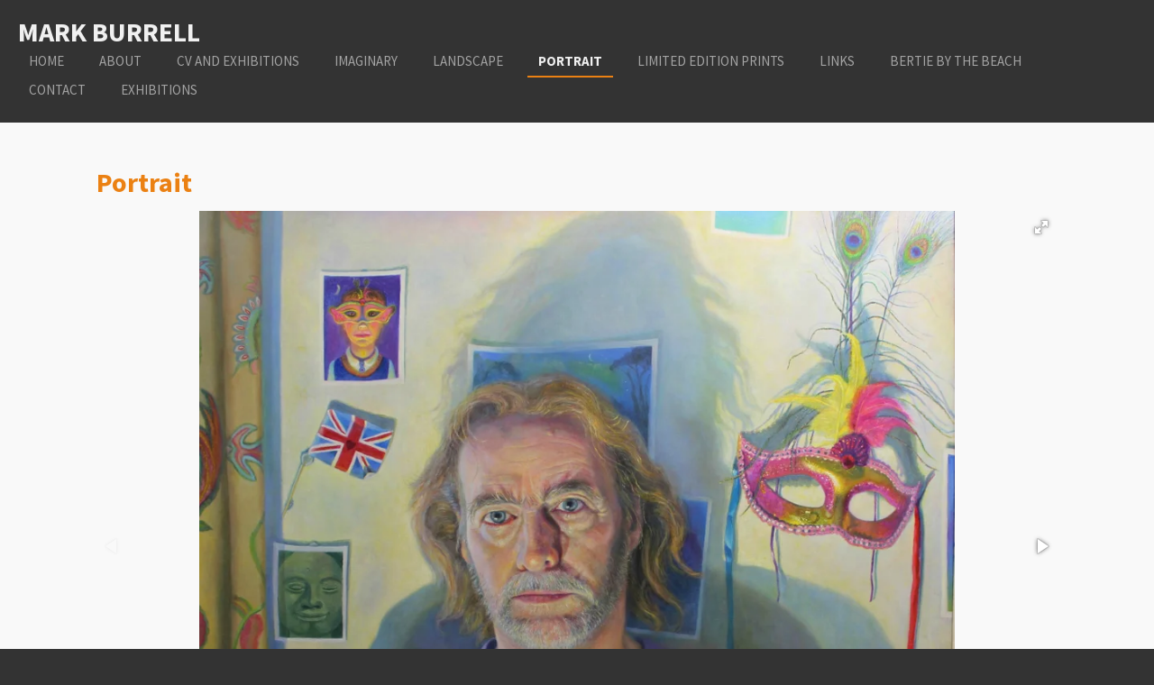

--- FILE ---
content_type: text/html; charset=UTF-8
request_url: https://www.markburrellart.com/portrait
body_size: 7309
content:
<!DOCTYPE html>
<html lang="en-GB">
    <head>
        <meta http-equiv="Content-Type" content="text/html; charset=utf-8">
        <meta name="viewport" content="width=device-width, initial-scale=1.0, maximum-scale=5.0">
        <meta http-equiv="X-UA-Compatible" content="IE=edge">
        <link rel="canonical" href="https://www.markburrellart.com/portrait">
        <meta property="og:title" content="Portrait | Mark Burrell Artist">
        <meta property="og:url" content="https://www.markburrellart.com/portrait">
        <base href="https://www.markburrellart.com/">
        <meta name="description" property="og:description" content="">
                <script nonce="18f10dddf0489608c12e9c572cc6c8c2">
            
            window.JOUWWEB = window.JOUWWEB || {};
            window.JOUWWEB.application = window.JOUWWEB.application || {};
            window.JOUWWEB.application = {"backends":[{"domain":"jouwweb.nl","freeDomain":"jouwweb.site"},{"domain":"webador.com","freeDomain":"webadorsite.com"},{"domain":"webador.de","freeDomain":"webadorsite.com"},{"domain":"webador.fr","freeDomain":"webadorsite.com"},{"domain":"webador.es","freeDomain":"webadorsite.com"},{"domain":"webador.it","freeDomain":"webadorsite.com"},{"domain":"jouwweb.be","freeDomain":"jouwweb.site"},{"domain":"webador.ie","freeDomain":"webadorsite.com"},{"domain":"webador.co.uk","freeDomain":"webadorsite.com"},{"domain":"webador.at","freeDomain":"webadorsite.com"},{"domain":"webador.be","freeDomain":"webadorsite.com"},{"domain":"webador.ch","freeDomain":"webadorsite.com"},{"domain":"webador.ch","freeDomain":"webadorsite.com"},{"domain":"webador.mx","freeDomain":"webadorsite.com"},{"domain":"webador.com","freeDomain":"webadorsite.com"},{"domain":"webador.dk","freeDomain":"webadorsite.com"},{"domain":"webador.se","freeDomain":"webadorsite.com"},{"domain":"webador.no","freeDomain":"webadorsite.com"},{"domain":"webador.fi","freeDomain":"webadorsite.com"},{"domain":"webador.ca","freeDomain":"webadorsite.com"},{"domain":"webador.ca","freeDomain":"webadorsite.com"},{"domain":"webador.pl","freeDomain":"webadorsite.com"},{"domain":"webador.com.au","freeDomain":"webadorsite.com"},{"domain":"webador.nz","freeDomain":"webadorsite.com"}],"editorLocale":"en-GB","editorTimezone":"Europe\/London","editorLanguage":"en","analytics4TrackingId":"G-E6PZPGE4QM","analyticsDimensions":[],"backendDomain":"www.webador.com","backendShortDomain":"webador.com","backendKey":"webador-com","freeWebsiteDomain":"webadorsite.com","noSsl":false,"build":{"reference":"1379b8e"},"linkHostnames":["www.jouwweb.nl","www.webador.com","www.webador.de","www.webador.fr","www.webador.es","www.webador.it","www.jouwweb.be","www.webador.ie","www.webador.co.uk","www.webador.at","www.webador.be","www.webador.ch","fr.webador.ch","www.webador.mx","es.webador.com","www.webador.dk","www.webador.se","www.webador.no","www.webador.fi","www.webador.ca","fr.webador.ca","www.webador.pl","www.webador.com.au","www.webador.nz"],"assetsUrl":"https:\/\/assets.jwwb.nl","loginUrl":"https:\/\/www.webador.com\/login","publishUrl":"https:\/\/www.webador.com\/v2\/website\/4849858\/publish-proxy","adminUserOrIp":false,"pricing":{"plans":{"lite":{"amount":"800","currency":"USD"},"pro":{"amount":"1400","currency":"USD"},"business":{"amount":"2800","currency":"USD"}},"yearlyDiscount":{"price":{"amount":"0","currency":"GBP"},"ratio":0,"percent":"0%","discountPrice":{"amount":"0","currency":"GBP"},"termPricePerMonth":{"amount":"0","currency":"GBP"},"termPricePerYear":{"amount":"0","currency":"GBP"}}},"hcUrl":{"add-product-variants":"https:\/\/help.webador.com\/hc\/en-us\/articles\/29426751649809","basic-vs-advanced-shipping":"https:\/\/help.webador.com\/hc\/en-us\/articles\/29426731685777","html-in-head":"https:\/\/help.webador.com\/hc\/en-us\/articles\/29426689990033","link-domain-name":"https:\/\/help.webador.com\/hc\/en-us\/articles\/29426688803345","optimize-for-mobile":"https:\/\/help.webador.com\/hc\/en-us\/articles\/29426707033617","seo":"https:\/\/help.webador.com\/hc\/en-us\/categories\/29387178511377","transfer-domain-name":"https:\/\/help.webador.com\/hc\/en-us\/articles\/29426715688209","website-not-secure":"https:\/\/help.webador.com\/hc\/en-us\/articles\/29426706659729"}};
            window.JOUWWEB.brand = {"type":"webador","name":"Webador","domain":"Webador.com","supportEmail":"support@webador.com"};
                    
                window.JOUWWEB = window.JOUWWEB || {};
                window.JOUWWEB.websiteRendering = {"locale":"en-GB","timezone":"Europe\/London","routes":{"api\/upload\/product-field":"\/_api\/upload\/product-field","checkout\/cart":"\/cart","payment":"\/complete-order\/:publicOrderId","payment\/forward":"\/complete-order\/:publicOrderId\/forward","public-order":"\/order\/:publicOrderId","checkout\/authorize":"\/cart\/authorize\/:gateway","wishlist":"\/wishlist"}};
                                                    window.JOUWWEB.website = {"id":4849858,"locale":"en-GB","enabled":true,"title":"Mark Burrell Artist","hasTitle":true,"roleOfLoggedInUser":null,"ownerLocale":"en-GB","plan":"pro","freeWebsiteDomain":"webadorsite.com","backendKey":"webador-co-uk","currency":"GBP","defaultLocale":"en-GB","url":"https:\/\/www.markburrellart.com\/","homepageSegmentId":20189498,"category":"website","isOffline":false,"isPublished":true,"locales":["en-GB"],"allowed":{"ads":false,"credits":true,"externalLinks":true,"slideshow":true,"customDefaultSlideshow":true,"hostedAlbums":true,"moderators":true,"mailboxQuota":1,"statisticsVisitors":true,"statisticsDetailed":true,"statisticsMonths":1,"favicon":true,"password":true,"freeDomains":1,"freeMailAccounts":1,"canUseLanguages":false,"fileUpload":true,"legacyFontSize":false,"webshop":true,"products":10,"imageText":false,"search":true,"audioUpload":true,"videoUpload":0,"allowDangerousForms":false,"allowHtmlCode":true,"mobileBar":true,"sidebar":false,"poll":false,"allowCustomForms":true,"allowBusinessListing":true,"allowCustomAnalytics":true,"allowAccountingLink":true,"digitalProducts":false,"sitemapElement":false},"mobileBar":{"enabled":false,"theme":"accent","email":{"active":true},"location":{"active":true},"phone":{"active":true},"whatsapp":{"active":false},"social":{"active":false,"network":"facebook"}},"webshop":{"enabled":false,"currency":"GBP","taxEnabled":false,"taxInclusive":true,"vatDisclaimerVisible":false,"orderNotice":null,"orderConfirmation":null,"freeShipping":false,"freeShippingAmount":"0.00","shippingDisclaimerVisible":false,"pickupAllowed":false,"couponAllowed":false,"detailsPageAvailable":true,"socialMediaVisible":false,"termsPage":null,"termsPageUrl":null,"extraTerms":null,"pricingVisible":true,"orderButtonVisible":true,"shippingAdvanced":false,"shippingAdvancedBackEnd":false,"soldOutVisible":true,"backInStockNotificationEnabled":true,"canAddProducts":true,"nextOrderNumber":1,"allowedServicePoints":[],"sendcloudConfigured":false,"sendcloudFallbackPublicKey":"a3d50033a59b4a598f1d7ce7e72aafdf","taxExemptionAllowed":true,"invoiceComment":null,"emptyCartVisible":true,"minimumOrderPrice":null,"productNumbersEnabled":false,"wishlistEnabled":true,"hideTaxOnCart":false},"isTreatedAsWebshop":false};                            window.JOUWWEB.cart = {"products":[],"coupon":null,"shippingCountryCode":null,"shippingChoice":null,"breakdown":[]};                            window.JOUWWEB.scripts = ["fotorama"];                        window.parent.JOUWWEB.colorPalette = window.JOUWWEB.colorPalette;
        </script>
                <title>Portrait | Mark Burrell Artist</title>
                                                                                            <meta name="twitter:card" content="summary">
                                                    <script src="https://plausible.io/js/script.manual.js" nonce="18f10dddf0489608c12e9c572cc6c8c2" data-turbo-track="reload" defer data-domain="shard8.jouwweb.nl"></script>
<link rel="stylesheet" type="text/css" href="https://gfonts.jwwb.nl/css?display=fallback&amp;family=Source+Sans+Pro%3A400%2C700%2C400italic%2C700italic" nonce="18f10dddf0489608c12e9c572cc6c8c2" data-turbo-track="dynamic">
<script src="https://assets.jwwb.nl/assets/build/website-rendering/en-GB.js?bust=fe80546e0ac60ffdf7e0" nonce="18f10dddf0489608c12e9c572cc6c8c2" data-turbo-track="reload" defer></script>
<script src="https://assets.jwwb.nl/assets/website-rendering/runtime.7bcdd12db7efaf1559ed.js?bust=985bd64258fe2552f2b6" nonce="18f10dddf0489608c12e9c572cc6c8c2" data-turbo-track="reload" defer></script>
<script src="https://assets.jwwb.nl/assets/website-rendering/103.3d75ec3708e54af67f50.js?bust=cb0aa3c978e146edbd0d" nonce="18f10dddf0489608c12e9c572cc6c8c2" data-turbo-track="reload" defer></script>
<script src="https://assets.jwwb.nl/assets/website-rendering/main.7b15ff6b2f4287394007.js?bust=2fc966c0c4c5eac9a3f4" nonce="18f10dddf0489608c12e9c572cc6c8c2" data-turbo-track="reload" defer></script>
<link rel="preload" href="https://assets.jwwb.nl/assets/website-rendering/styles.f78188d346eb1faf64a5.css?bust=7a6e6f2cb6becdc09bb5" as="style">
<link rel="preload" href="https://assets.jwwb.nl/assets/website-rendering/fonts/icons-website-rendering/font/website-rendering.woff2?bust=bd2797014f9452dadc8e" as="font" crossorigin>
<link rel="preconnect" href="https://gfonts.jwwb.nl">
<link rel="stylesheet" type="text/css" href="https://assets.jwwb.nl/assets/website-rendering/styles.f78188d346eb1faf64a5.css?bust=7a6e6f2cb6becdc09bb5" nonce="18f10dddf0489608c12e9c572cc6c8c2" data-turbo-track="dynamic">
<link rel="preconnect" href="https://assets.jwwb.nl">
<link rel="stylesheet" type="text/css" href="https://primary.jwwb.nl/public/y/z/v/temp-ciocgbhdwrkwnxkvmmqc/style.css?bust=1758711385" nonce="18f10dddf0489608c12e9c572cc6c8c2" data-turbo-track="dynamic">    </head>
    <body
        id="top"
        class="jw-is-no-slideshow jw-header-is-text jw-is-segment-page jw-is-frontend jw-is-no-sidebar jw-is-no-messagebar jw-is-no-touch-device jw-is-no-mobile"
                                    data-jouwweb-page="20189806"
                                                data-jouwweb-segment-id="20189806"
                                                data-jouwweb-segment-type="page"
                                                data-template-threshold="960"
                                                data-template-name="business-banner"
                            itemscope
        itemtype="https://schema.org/WebPage"
    >
                                    <meta itemprop="url" content="https://www.markburrellart.com/portrait">
        <div class="jw-background"></div>
        <div class="jw-body">
            <div class="jw-mobile-menu jw-mobile-is-text js-mobile-menu">
            <span class="jw-mobile-menu__button jw-mobile-menu__button--dummy"></span>        <div class="jw-mobile-header jw-mobile-header--text">
        <a            class="jw-mobile-header-content"
                            href="/"
                        >
                                        <div class="jw-mobile-text">
                    <span style="display: inline-block; font-size: 30px;"><span style="display: inline-block; font-size: 30px;"> <span style="display: inline-block; font-size: 30px;"><span style="display: inline-block; font-size: 30px;"> Mark Burrell </span></span></span></span>                </div>
                    </a>
    </div>

    
            <button
            type="button"
            class="jw-mobile-menu__button jw-mobile-toggle"
            aria-label="Toggle menu"
        >
            <span class="jw-icon-burger"></span>
        </button>
    </div>
            <script nonce="18f10dddf0489608c12e9c572cc6c8c2">
    JOUWWEB.templateConfig = {
        header: {
            mobileSelector: '.jw-mobile-menu',
            updatePusher: function (headerHeight, state) {
                $('.jw-menu-clone').css('top', headerHeight);
            },
        },
    };
</script>
<header class="header-wrap js-topbar-content-container">
    <div class="header">
        <div class="jw-header-logo">
        <div
    class="jw-header jw-header-title-container jw-header-text jw-header-text-toggle"
    data-stylable="true"
>
    <a        id="jw-header-title"
        class="jw-header-title"
                    href="/"
            >
        <span style="display: inline-block; font-size: 30px;"><span style="display: inline-block; font-size: 30px;"> <span style="display: inline-block; font-size: 30px;"><span style="display: inline-block; font-size: 30px;"> Mark Burrell </span></span></span></span>    </a>
</div>
</div>
    </div>
    <nav class="menu jw-menu-copy">
        <ul
    id="jw-menu"
    class="jw-menu jw-menu-horizontal"
            >
            <li
    class="jw-menu-item"
>
        <a        class="jw-menu-link"
        href="/"                                            data-page-link-id="20189498"
                            >
                <span class="">
            Home        </span>
            </a>
                </li>
            <li
    class="jw-menu-item"
>
        <a        class="jw-menu-link"
        href="/about"                                            data-page-link-id="20189574"
                            >
                <span class="">
            About        </span>
            </a>
                </li>
            <li
    class="jw-menu-item"
>
        <a        class="jw-menu-link"
        href="/cv-and-exhibitions"                                            data-page-link-id="20189756"
                            >
                <span class="">
            CV and Exhibitions        </span>
            </a>
                </li>
            <li
    class="jw-menu-item"
>
        <a        class="jw-menu-link"
        href="/imaginary"                                            data-page-link-id="20189839"
                            >
                <span class="">
            Imaginary        </span>
            </a>
                </li>
            <li
    class="jw-menu-item"
>
        <a        class="jw-menu-link"
        href="/landscape"                                            data-page-link-id="20332706"
                            >
                <span class="">
            Landscape        </span>
            </a>
                </li>
            <li
    class="jw-menu-item jw-menu-is-active"
>
        <a        class="jw-menu-link js-active-menu-item"
        href="/portrait"                                            data-page-link-id="20189806"
                            >
                <span class="">
            Portrait        </span>
            </a>
                </li>
            <li
    class="jw-menu-item"
>
        <a        class="jw-menu-link"
        href="/limited-edition-prints"                                            data-page-link-id="20189844"
                            >
                <span class="">
            Limited Edition Prints        </span>
            </a>
                </li>
            <li
    class="jw-menu-item"
>
        <a        class="jw-menu-link"
        href="/links"                                            data-page-link-id="20189853"
                            >
                <span class="">
            Links        </span>
            </a>
                </li>
            <li
    class="jw-menu-item"
>
        <a        class="jw-menu-link"
        href="/bertie-by-the-beach"                                            data-page-link-id="20247646"
                            >
                <span class="">
            Bertie by the Beach        </span>
            </a>
                </li>
            <li
    class="jw-menu-item"
>
        <a        class="jw-menu-link"
        href="/contact"                                            data-page-link-id="20189863"
                            >
                <span class="">
            Contact        </span>
            </a>
                </li>
            <li
    class="jw-menu-item"
>
        <a        class="jw-menu-link"
        href="/exhibitions"                                            data-page-link-id="22901604"
                            >
                <span class="">
            Exhibitions        </span>
            </a>
                </li>
    
    </ul>

    <script nonce="18f10dddf0489608c12e9c572cc6c8c2" id="jw-mobile-menu-template" type="text/template">
        <ul id="jw-menu" class="jw-menu jw-menu-horizontal">
                            <li
    class="jw-menu-item"
>
        <a        class="jw-menu-link"
        href="/"                                            data-page-link-id="20189498"
                            >
                <span class="">
            Home        </span>
            </a>
                </li>
                            <li
    class="jw-menu-item"
>
        <a        class="jw-menu-link"
        href="/about"                                            data-page-link-id="20189574"
                            >
                <span class="">
            About        </span>
            </a>
                </li>
                            <li
    class="jw-menu-item"
>
        <a        class="jw-menu-link"
        href="/cv-and-exhibitions"                                            data-page-link-id="20189756"
                            >
                <span class="">
            CV and Exhibitions        </span>
            </a>
                </li>
                            <li
    class="jw-menu-item"
>
        <a        class="jw-menu-link"
        href="/imaginary"                                            data-page-link-id="20189839"
                            >
                <span class="">
            Imaginary        </span>
            </a>
                </li>
                            <li
    class="jw-menu-item"
>
        <a        class="jw-menu-link"
        href="/landscape"                                            data-page-link-id="20332706"
                            >
                <span class="">
            Landscape        </span>
            </a>
                </li>
                            <li
    class="jw-menu-item jw-menu-is-active"
>
        <a        class="jw-menu-link js-active-menu-item"
        href="/portrait"                                            data-page-link-id="20189806"
                            >
                <span class="">
            Portrait        </span>
            </a>
                </li>
                            <li
    class="jw-menu-item"
>
        <a        class="jw-menu-link"
        href="/limited-edition-prints"                                            data-page-link-id="20189844"
                            >
                <span class="">
            Limited Edition Prints        </span>
            </a>
                </li>
                            <li
    class="jw-menu-item"
>
        <a        class="jw-menu-link"
        href="/links"                                            data-page-link-id="20189853"
                            >
                <span class="">
            Links        </span>
            </a>
                </li>
                            <li
    class="jw-menu-item"
>
        <a        class="jw-menu-link"
        href="/bertie-by-the-beach"                                            data-page-link-id="20247646"
                            >
                <span class="">
            Bertie by the Beach        </span>
            </a>
                </li>
                            <li
    class="jw-menu-item"
>
        <a        class="jw-menu-link"
        href="/contact"                                            data-page-link-id="20189863"
                            >
                <span class="">
            Contact        </span>
            </a>
                </li>
                            <li
    class="jw-menu-item"
>
        <a        class="jw-menu-link"
        href="/exhibitions"                                            data-page-link-id="22901604"
                            >
                <span class="">
            Exhibitions        </span>
            </a>
                </li>
            
                    </ul>
    </script>
    </nav>
</header>
<div class="main-content">
    
<main class="block-content">
    <div data-section-name="content" class="jw-section jw-section-content jw-responsive">
        <div
    id="jw-element-303843570"
    data-jw-element-id="303843570"
        class="jw-tree-node jw-element jw-strip-root jw-tree-container jw-node-is-first-child jw-node-is-last-child"
>
    <div
    id="jw-element-364607652"
    data-jw-element-id="364607652"
        class="jw-tree-node jw-element jw-strip jw-tree-container jw-strip--default jw-strip--style-color jw-strip--color-default jw-strip--padding-both jw-node-is-first-child jw-strip--primary jw-node-is-last-child"
>
    <div class="jw-strip__content-container"><div class="jw-strip__content jw-responsive">
                    <div
    id="jw-element-303843571"
    data-jw-element-id="303843571"
        class="jw-tree-node jw-element jw-image-text jw-node-is-first-child"
>
    <div class="jw-element-imagetext-text">
            <h2 class="jw-heading-100">Portrait</h2>    </div>
</div><div
    id="jw-element-305502886"
    data-jw-element-id="305502886"
        class="jw-tree-node jw-element jw-album-gallery jw-node-is-last-child"
>
    
    
        
    <div
        class="fotorama fotorama--align-left"
                data-allowfullscreen="true"
                    data-fit="contain"
            data-width="100%"
            data-ratio="1.43"
            data-maxwidth="1066"
            data-nav="thumbs"
            data-navposition="bottom"
            data-thumbheight="50"
            data-transition="slide"
            data-autoplay=""
            data-captions=""
            data-swipe="true"
            >
                                <a
                href="https://primary.jwwb.nl/public/y/z/v/temp-ciocgbhdwrkwnxkvmmqc/self-portrait-with-masks-high-dxtky5.jpg?enable-io=true&amp;fit=bounds&amp;width=1200&amp;height=839"
                title="self-portrait-with-masks-standard-xh1phc.jpg"
                data-full="https://primary.jwwb.nl/public/y/z/v/temp-ciocgbhdwrkwnxkvmmqc/self-portrait-with-masks-high-dxtky5.jpg"
                data-thumb="https://primary.jwwb.nl/public/y/z/v/temp-ciocgbhdwrkwnxkvmmqc/self-portrait-with-masks-high-dxtky5.jpg?enable-io=true&amp;fit=bounds&amp;width=112&amp;height=100&amp;quality=40"
                data-thumbwidth="112"
                data-thumbheight="100"
                data-caption="self-portrait-with-masks-standard-xh1phc.jpg"
            ></a>
                                <a
                href="https://primary.jwwb.nl/public/y/z/v/temp-ciocgbhdwrkwnxkvmmqc/girl-in-a-winter-hat-high-l2aatq.jpg?enable-io=true&amp;fit=bounds&amp;width=1200&amp;height=839"
                title="girl-in-a-winter-hat-standard-a2ykdt.jpg"
                data-full="https://primary.jwwb.nl/public/y/z/v/temp-ciocgbhdwrkwnxkvmmqc/girl-in-a-winter-hat-high-l2aatq.jpg"
                data-thumb="https://primary.jwwb.nl/public/y/z/v/temp-ciocgbhdwrkwnxkvmmqc/girl-in-a-winter-hat-high-l2aatq.jpg?enable-io=true&amp;fit=bounds&amp;width=79&amp;height=100&amp;quality=40"
                data-thumbwidth="79"
                data-thumbheight="100"
                data-caption="girl-in-a-winter-hat-standard-a2ykdt.jpg"
            ></a>
                                <a
                href="https://primary.jwwb.nl/public/y/z/v/temp-ciocgbhdwrkwnxkvmmqc/img_8226-2-high.jpg?enable-io=true&amp;fit=bounds&amp;width=1200&amp;height=839"
                title="img_8226-2-standard.jpg"
                data-full="https://primary.jwwb.nl/public/y/z/v/temp-ciocgbhdwrkwnxkvmmqc/img_8226-2-high.jpg"
                data-thumb="https://primary.jwwb.nl/public/y/z/v/temp-ciocgbhdwrkwnxkvmmqc/img_8226-2-high.jpg?enable-io=true&amp;fit=bounds&amp;width=78&amp;height=100&amp;quality=40"
                data-thumbwidth="78"
                data-thumbheight="100"
                data-caption="img_8226-2-standard.jpg"
            ></a>
                                <a
                href="https://primary.jwwb.nl/public/y/z/v/temp-ciocgbhdwrkwnxkvmmqc/the-artist-peter-rodulfo-high.jpg?enable-io=true&amp;fit=bounds&amp;width=1200&amp;height=839"
                title="the-artist-peter-rodulfo-standard.jpg"
                data-full="https://primary.jwwb.nl/public/y/z/v/temp-ciocgbhdwrkwnxkvmmqc/the-artist-peter-rodulfo-high.jpg"
                data-thumb="https://primary.jwwb.nl/public/y/z/v/temp-ciocgbhdwrkwnxkvmmqc/the-artist-peter-rodulfo-high.jpg?enable-io=true&amp;fit=bounds&amp;width=75&amp;height=100&amp;quality=40"
                data-thumbwidth="75"
                data-thumbheight="100"
                data-caption="the-artist-peter-rodulfo-standard.jpg"
            ></a>
                                <a
                href="https://primary.jwwb.nl/public/y/z/v/temp-ciocgbhdwrkwnxkvmmqc/big-jon1-high.jpg?enable-io=true&amp;fit=bounds&amp;width=1200&amp;height=839"
                title="big-jon1-standard.jpg"
                data-full="https://primary.jwwb.nl/public/y/z/v/temp-ciocgbhdwrkwnxkvmmqc/big-jon1-high.jpg"
                data-thumb="https://primary.jwwb.nl/public/y/z/v/temp-ciocgbhdwrkwnxkvmmqc/big-jon1-high.jpg?enable-io=true&amp;fit=bounds&amp;width=101&amp;height=100&amp;quality=40"
                data-thumbwidth="101"
                data-thumbheight="100"
                data-caption="big-jon1-standard.jpg"
            ></a>
                                <a
                href="https://primary.jwwb.nl/public/y/z/v/temp-ciocgbhdwrkwnxkvmmqc/marks-sketches-130-high.jpg?enable-io=true&amp;fit=bounds&amp;width=1200&amp;height=839"
                title="marks-sketches-130-standard.jpg"
                data-full="https://primary.jwwb.nl/public/y/z/v/temp-ciocgbhdwrkwnxkvmmqc/marks-sketches-130-high.jpg"
                data-thumb="https://primary.jwwb.nl/public/y/z/v/temp-ciocgbhdwrkwnxkvmmqc/marks-sketches-130-high.jpg?enable-io=true&amp;fit=bounds&amp;width=75&amp;height=100&amp;quality=40"
                data-thumbwidth="75"
                data-thumbheight="100"
                data-caption="marks-sketches-130-standard.jpg"
            ></a>
                                <a
                href="https://primary.jwwb.nl/public/y/z/v/temp-ciocgbhdwrkwnxkvmmqc/dscn6202-2-high.jpg?enable-io=true&amp;fit=bounds&amp;width=1200&amp;height=839"
                title="dscn6202-2-standard.jpg"
                data-full="https://primary.jwwb.nl/public/y/z/v/temp-ciocgbhdwrkwnxkvmmqc/dscn6202-2-high.jpg"
                data-thumb="https://primary.jwwb.nl/public/y/z/v/temp-ciocgbhdwrkwnxkvmmqc/dscn6202-2-high.jpg?enable-io=true&amp;fit=bounds&amp;width=107&amp;height=100&amp;quality=40"
                data-thumbwidth="107"
                data-thumbheight="100"
                data-caption="dscn6202-2-standard.jpg"
            ></a>
                                <a
                href="https://primary.jwwb.nl/public/y/z/v/temp-ciocgbhdwrkwnxkvmmqc/mark-burrell-low-rez-1-high.jpg?enable-io=true&amp;fit=bounds&amp;width=1200&amp;height=839"
                title="mark-burrell-low-rez-1-standard.jpg"
                data-full="https://primary.jwwb.nl/public/y/z/v/temp-ciocgbhdwrkwnxkvmmqc/mark-burrell-low-rez-1-high.jpg"
                data-thumb="https://primary.jwwb.nl/public/y/z/v/temp-ciocgbhdwrkwnxkvmmqc/mark-burrell-low-rez-1-high.jpg?enable-io=true&amp;fit=bounds&amp;width=116&amp;height=100&amp;quality=40"
                data-thumbwidth="116"
                data-thumbheight="100"
                data-caption="mark-burrell-low-rez-1-standard.jpg"
            ></a>
                                <a
                href="https://primary.jwwb.nl/public/y/z/v/temp-ciocgbhdwrkwnxkvmmqc/self-portrait-mark-burrell-high.jpg?enable-io=true&amp;fit=bounds&amp;width=1200&amp;height=839"
                title="self-portrait-mark-burrell-standard.jpg"
                data-full="https://primary.jwwb.nl/public/y/z/v/temp-ciocgbhdwrkwnxkvmmqc/self-portrait-mark-burrell-high.jpg"
                data-thumb="https://primary.jwwb.nl/public/y/z/v/temp-ciocgbhdwrkwnxkvmmqc/self-portrait-mark-burrell-high.jpg?enable-io=true&amp;fit=bounds&amp;width=84&amp;height=100&amp;quality=40"
                data-thumbwidth="84"
                data-thumbheight="100"
                data-caption="self-portrait-mark-burrell-standard.jpg"
            ></a>
                                <a
                href="https://primary.jwwb.nl/public/y/z/v/temp-ciocgbhdwrkwnxkvmmqc/masked-figure-high.jpg?enable-io=true&amp;fit=bounds&amp;width=1200&amp;height=839"
                title="masked-figure-standard.jpg"
                data-full="https://primary.jwwb.nl/public/y/z/v/temp-ciocgbhdwrkwnxkvmmqc/masked-figure-high.jpg"
                data-thumb="https://primary.jwwb.nl/public/y/z/v/temp-ciocgbhdwrkwnxkvmmqc/masked-figure-high.jpg?enable-io=true&amp;fit=bounds&amp;width=82&amp;height=100&amp;quality=40"
                data-thumbwidth="82"
                data-thumbheight="100"
                data-caption="masked-figure-standard.jpg"
            ></a>
                                <a
                href="https://primary.jwwb.nl/public/y/z/v/temp-ciocgbhdwrkwnxkvmmqc/img_3318-high-fy8ov7.jpg?enable-io=true&amp;fit=bounds&amp;width=1200&amp;height=839"
                title="img_3318-standard-9c1juf.jpg"
                data-full="https://primary.jwwb.nl/public/y/z/v/temp-ciocgbhdwrkwnxkvmmqc/img_3318-high-fy8ov7.jpg"
                data-thumb="https://primary.jwwb.nl/public/y/z/v/temp-ciocgbhdwrkwnxkvmmqc/img_3318-high-fy8ov7.jpg?enable-io=true&amp;fit=bounds&amp;width=67&amp;height=100&amp;quality=40"
                data-thumbwidth="67"
                data-thumbheight="100"
                data-caption="img_3318-standard-9c1juf.jpg"
            ></a>
                                <a
                href="https://primary.jwwb.nl/public/y/z/v/temp-ciocgbhdwrkwnxkvmmqc/mum-high-315zn1.jpg?enable-io=true&amp;fit=bounds&amp;width=1200&amp;height=839"
                title="mum-standard-0hoewq.jpg"
                data-full="https://primary.jwwb.nl/public/y/z/v/temp-ciocgbhdwrkwnxkvmmqc/mum-high-315zn1.jpg"
                data-thumb="https://primary.jwwb.nl/public/y/z/v/temp-ciocgbhdwrkwnxkvmmqc/mum-high-315zn1.jpg?enable-io=true&amp;fit=bounds&amp;width=67&amp;height=100&amp;quality=40"
                data-thumbwidth="67"
                data-thumbheight="100"
                data-caption="mum-standard-0hoewq.jpg"
            ></a>
                                <a
                href="https://primary.jwwb.nl/public/y/z/v/temp-ciocgbhdwrkwnxkvmmqc/woman-with-range-head-web-high-ve73vc.jpg?enable-io=true&amp;fit=bounds&amp;width=1200&amp;height=839"
                title="woman-with-range-head-web-standard-3cv4gg.jpg"
                data-full="https://primary.jwwb.nl/public/y/z/v/temp-ciocgbhdwrkwnxkvmmqc/woman-with-range-head-web-high-ve73vc.jpg"
                data-thumb="https://primary.jwwb.nl/public/y/z/v/temp-ciocgbhdwrkwnxkvmmqc/woman-with-range-head-web-high-ve73vc.jpg?enable-io=true&amp;fit=bounds&amp;width=88&amp;height=100&amp;quality=40"
                data-thumbwidth="88"
                data-thumbheight="100"
                data-caption="woman-with-range-head-web-standard-3cv4gg.jpg"
            ></a>
                                <a
                href="https://primary.jwwb.nl/public/y/z/v/temp-ciocgbhdwrkwnxkvmmqc/portrait-of-a-young-man-1low-high.jpg?enable-io=true&amp;fit=bounds&amp;width=1200&amp;height=839"
                title="portrait-of-a-young-man-1low-standard.jpg"
                data-full="https://primary.jwwb.nl/public/y/z/v/temp-ciocgbhdwrkwnxkvmmqc/portrait-of-a-young-man-1low-high.jpg"
                data-thumb="https://primary.jwwb.nl/public/y/z/v/temp-ciocgbhdwrkwnxkvmmqc/portrait-of-a-young-man-1low-high.jpg?enable-io=true&amp;fit=bounds&amp;width=85&amp;height=100&amp;quality=40"
                data-thumbwidth="85"
                data-thumbheight="100"
                data-caption="portrait-of-a-young-man-1low-standard.jpg"
            ></a>
                                <a
                href="https://primary.jwwb.nl/public/y/z/v/temp-ciocgbhdwrkwnxkvmmqc/img_1783-2-high.jpg?enable-io=true&amp;fit=bounds&amp;width=1200&amp;height=839"
                title="img_1783-2-standard.jpg"
                data-full="https://primary.jwwb.nl/public/y/z/v/temp-ciocgbhdwrkwnxkvmmqc/img_1783-2-high.jpg"
                data-thumb="https://primary.jwwb.nl/public/y/z/v/temp-ciocgbhdwrkwnxkvmmqc/img_1783-2-high.jpg?enable-io=true&amp;fit=bounds&amp;width=86&amp;height=100&amp;quality=40"
                data-thumbwidth="86"
                data-thumbheight="100"
                data-caption="img_1783-2-standard.jpg"
            ></a>
                                <a
                href="https://primary.jwwb.nl/public/y/z/v/temp-ciocgbhdwrkwnxkvmmqc/les-life-painting-high.jpg?enable-io=true&amp;fit=bounds&amp;width=1200&amp;height=839"
                title="les-life-painting-standard.jpg"
                data-full="https://primary.jwwb.nl/public/y/z/v/temp-ciocgbhdwrkwnxkvmmqc/les-life-painting-high.jpg"
                data-thumb="https://primary.jwwb.nl/public/y/z/v/temp-ciocgbhdwrkwnxkvmmqc/les-life-painting-high.jpg?enable-io=true&amp;fit=bounds&amp;width=72&amp;height=100&amp;quality=40"
                data-thumbwidth="72"
                data-thumbheight="100"
                data-caption="les-life-painting-standard.jpg"
            ></a>
                                <a
                href="https://primary.jwwb.nl/public/y/z/v/temp-ciocgbhdwrkwnxkvmmqc/img_6750-high.jpg?enable-io=true&amp;fit=bounds&amp;width=1200&amp;height=839"
                title="img_6750-standard.jpg"
                data-full="https://primary.jwwb.nl/public/y/z/v/temp-ciocgbhdwrkwnxkvmmqc/img_6750-high.jpg"
                data-thumb="https://primary.jwwb.nl/public/y/z/v/temp-ciocgbhdwrkwnxkvmmqc/img_6750-high.jpg?enable-io=true&amp;fit=bounds&amp;width=105&amp;height=100&amp;quality=40"
                data-thumbwidth="105"
                data-thumbheight="100"
                data-caption="img_6750-standard.jpg"
            ></a>
                                <a
                href="https://primary.jwwb.nl/public/y/z/v/temp-ciocgbhdwrkwnxkvmmqc/mark-burrell-11-high.jpg?enable-io=true&amp;fit=bounds&amp;width=1200&amp;height=839"
                title="mark-burrell-11-standard.jpg"
                data-full="https://primary.jwwb.nl/public/y/z/v/temp-ciocgbhdwrkwnxkvmmqc/mark-burrell-11-high.jpg"
                data-thumb="https://primary.jwwb.nl/public/y/z/v/temp-ciocgbhdwrkwnxkvmmqc/mark-burrell-11-high.jpg?enable-io=true&amp;fit=bounds&amp;width=76&amp;height=100&amp;quality=40"
                data-thumbwidth="76"
                data-thumbheight="100"
                data-caption="mark-burrell-11-standard.jpg"
            ></a>
            </div>
</div></div></div></div></div>            </div>
</main>
    </div>
<footer class="block-footer">
    <div
        data-section-name="footer"
        class="jw-section jw-section-footer jw-responsive"
    >
                <div class="jw-strip jw-strip--default jw-strip--style-color jw-strip--primary jw-strip--color-default jw-strip--padding-both"><div class="jw-strip__content-container"><div class="jw-strip__content jw-responsive">            <div
    id="jw-element-303838936"
    data-jw-element-id="303838936"
        class="jw-tree-node jw-element jw-simple-root jw-tree-container jw-tree-container--empty jw-node-is-first-child jw-node-is-last-child"
>
    </div>                            <div class="jw-credits clear">
                    <div class="jw-credits-owner">
                        <div id="jw-footer-text">
                            <div class="jw-footer-text-content">
                                &copy; 2024 Mark Burrell Artist&nbsp; &nbsp; &nbsp; &nbsp; &nbsp; &nbsp; &nbsp; &nbsp; &nbsp; &nbsp; &nbsp; &nbsp; &nbsp; &nbsp; &nbsp; &nbsp; &nbsp; &nbsp; &nbsp; &nbsp; &nbsp; &nbsp; &nbsp; &nbsp; &nbsp; &nbsp; &nbsp; &nbsp; &nbsp; &nbsp; &nbsp; &nbsp; &nbsp; &nbsp; &nbsp; &nbsp; &nbsp; &nbsp; &nbsp; &nbsp; &nbsp; &nbsp; &nbsp; &nbsp; &nbsp; &nbsp; &nbsp; &nbsp; &nbsp; &nbsp; &nbsp; &nbsp; &nbsp; &nbsp; &nbsp; &nbsp; &nbsp; &nbsp; &nbsp; &nbsp; &nbsp; &nbsp; &nbsp; &nbsp; &nbsp; &nbsp; &nbsp; &nbsp; &nbsp; &nbsp; &nbsp; &nbsp; &nbsp; &nbsp; &nbsp; &nbsp; &nbsp; &nbsp; &nbsp; &nbsp; &nbsp; &nbsp; &nbsp; &nbsp; &nbsp; &nbsp; &nbsp; &nbsp; &nbsp; &nbsp; &nbsp; &nbsp; &nbsp; &nbsp; &nbsp; &nbsp; &nbsp; &nbsp; &nbsp; &nbsp; &nbsp; &nbsp; &nbsp; &nbsp; &nbsp; &nbsp; &nbsp; &nbsp; &nbsp; &nbsp; &nbsp; &nbsp; &nbsp; &nbsp; &nbsp; &nbsp; &nbsp; &nbsp; &nbsp; &nbsp;<span style="font-size: 70%;">Web design by Donna-maria Jones&nbsp;</span>                            </div>
                        </div>
                    </div>
                    <div class="jw-credits-right">
                                                <div id="jw-credits-tool">
    <small>
        Powered by <a href="https://www.webador.co.uk" rel="">Webador</a>    </small>
</div>
                    </div>
                </div>
                    </div></div></div>    </div>
</footer>
            
<div class="jw-bottom-bar__container">
    </div>
<div class="jw-bottom-bar__spacer">
    </div>

            <div id="jw-variable-loaded" style="display: none;"></div>
            <div id="jw-variable-values" style="display: none;">
                                    <span data-jw-variable-key="background-color" class="jw-variable-value-background-color"></span>
                                    <span data-jw-variable-key="background" class="jw-variable-value-background"></span>
                                    <span data-jw-variable-key="font-family" class="jw-variable-value-font-family"></span>
                                    <span data-jw-variable-key="paragraph-color" class="jw-variable-value-paragraph-color"></span>
                                    <span data-jw-variable-key="paragraph-link-color" class="jw-variable-value-paragraph-link-color"></span>
                                    <span data-jw-variable-key="paragraph-font-size" class="jw-variable-value-paragraph-font-size"></span>
                                    <span data-jw-variable-key="heading-color" class="jw-variable-value-heading-color"></span>
                                    <span data-jw-variable-key="heading-link-color" class="jw-variable-value-heading-link-color"></span>
                                    <span data-jw-variable-key="heading-font-size" class="jw-variable-value-heading-font-size"></span>
                                    <span data-jw-variable-key="heading-font-family" class="jw-variable-value-heading-font-family"></span>
                                    <span data-jw-variable-key="menu-text-color" class="jw-variable-value-menu-text-color"></span>
                                    <span data-jw-variable-key="menu-text-link-color" class="jw-variable-value-menu-text-link-color"></span>
                                    <span data-jw-variable-key="menu-text-font-size" class="jw-variable-value-menu-text-font-size"></span>
                                    <span data-jw-variable-key="menu-font-family" class="jw-variable-value-menu-font-family"></span>
                                    <span data-jw-variable-key="menu-capitalize" class="jw-variable-value-menu-capitalize"></span>
                                    <span data-jw-variable-key="website-size" class="jw-variable-value-website-size"></span>
                                    <span data-jw-variable-key="footer-text-color" class="jw-variable-value-footer-text-color"></span>
                                    <span data-jw-variable-key="footer-text-link-color" class="jw-variable-value-footer-text-link-color"></span>
                                    <span data-jw-variable-key="footer-text-font-size" class="jw-variable-value-footer-text-font-size"></span>
                                    <span data-jw-variable-key="content-color" class="jw-variable-value-content-color"></span>
                                    <span data-jw-variable-key="header-color" class="jw-variable-value-header-color"></span>
                                    <span data-jw-variable-key="accent-color" class="jw-variable-value-accent-color"></span>
                                    <span data-jw-variable-key="footer-color" class="jw-variable-value-footer-color"></span>
                            </div>
        </div>
                            <script nonce="18f10dddf0489608c12e9c572cc6c8c2" type="application/ld+json">[{"@context":"https:\/\/schema.org","@type":"Organization","url":"https:\/\/www.markburrellart.com\/","name":"Mark Burrell Artist"}]</script>
                <script nonce="18f10dddf0489608c12e9c572cc6c8c2">window.JOUWWEB = window.JOUWWEB || {}; window.JOUWWEB.experiment = {"enrollments":{},"defaults":{"only-annual-discount-restart":"3months-50pct","ai-homepage-structures":"on","checkout-shopping-cart-design":"on","ai-page-wizard-ui":"on"}};</script>        <script nonce="18f10dddf0489608c12e9c572cc6c8c2">window.plausible = window.plausible || function() { (window.plausible.q = window.plausible.q || []).push(arguments) };plausible('pageview', { props: {website: 4849858 }});</script>                                </body>
</html>
